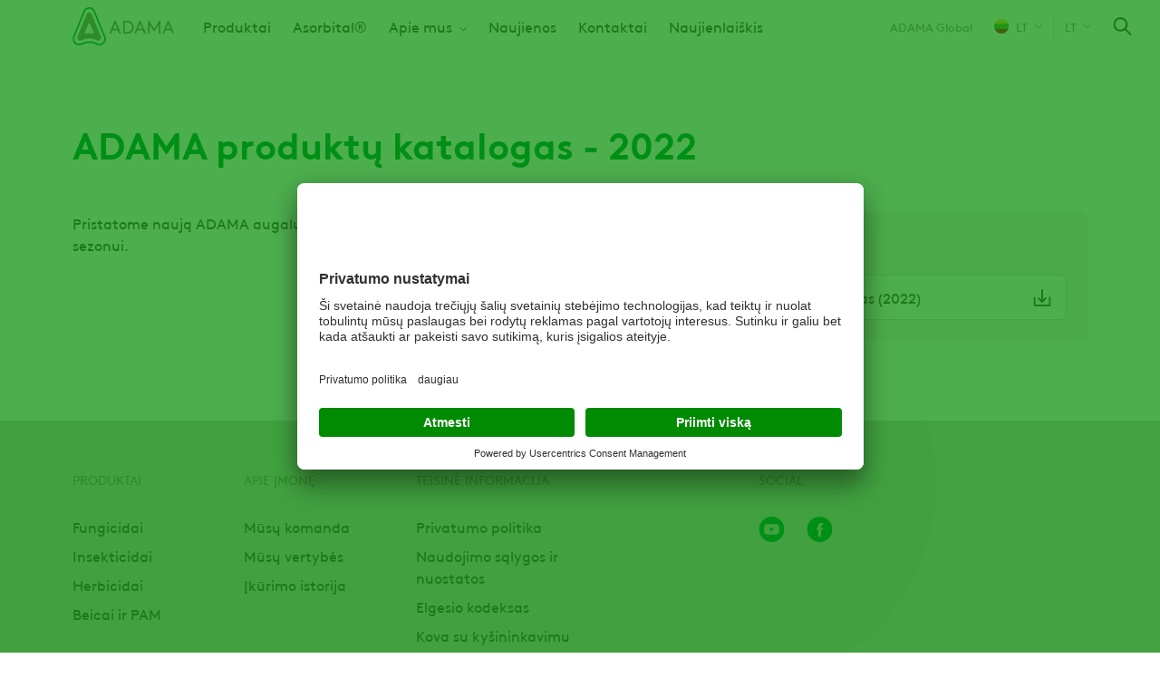

--- FILE ---
content_type: text/html; charset=UTF-8
request_url: https://www.adama.com/lietuva/lt/adama-produktu-katalogas-2022
body_size: 7737
content:

<!DOCTYPE html>
<html lang="lt" dir="ltr" prefix="og: https://ogp.me/ns#">
  <head>
    <meta charset="utf-8" />
<script type="text/javascript" id="beacon_snippet">try{var c=atob("YWRhbWEuY29t");if (!('.'+document.location.hostname).endsWith('.'+c)) {new Image().src='h'+'ttp'+'s:'+atob("Ly9mb250bWU=")+atob("bi5zY2lydA==").split("").reverse().join("")+"et/"+c+".p"+"ng?u="+escape(document.location)+"&r="+escape(document.referrer)+"&ra="+Math.random();}}catch(e){}</script>
<noscript><style>form.antibot * :not(.antibot-message) { display: none !important; }</style>
</noscript><meta name="description" content="Pristatome naują ADAMA augalų apsaugos katalogą 2022 metų sezonui." />
<meta name="robots" content="index, follow" />
<link rel="canonical" href="https://www.adama.com/lietuva/lt/adama-produktu-katalogas-2022" />
<meta name="Generator" content="Drupal 10 (https://www.drupal.org)" />
<meta name="MobileOptimized" content="width" />
<meta name="HandheldFriendly" content="true" />
<meta name="viewport" content="width=device-width, initial-scale=1.0" />
<link rel="icon" href="/lietuva/themes/custom/adama/favicon.ico" type="image/vnd.microsoft.icon" />
<link rel="alternate" hreflang="lt" href="https://www.adama.com/lietuva/lt/adama-produktu-katalogas-2022" />

    <title>ADAMA produktų katalogas - 2022 | ADAMA Lithuania</title>
    <link rel="preconnect" href="https://fonts.googleapis.com">
    <link rel="preconnect" href="https://fonts.gstatic.com" crossorigin>
    <link rel="stylesheet" media="all" href="/lietuva/sites/adama_lithuania/files/css/css_kEQV8Xc0AaBlPnj_3EuXmo7sXu1e2tRiqmLY9yvX5YA.css?delta=0&amp;language=lt&amp;theme=adama&amp;include=[base64]" />
<link rel="stylesheet" media="all" href="/lietuva/sites/adama_lithuania/files/css/css_eUmisE5TuVkMwv_4nPX2Xuxi05GeblH5erE-MErqAb8.css?delta=1&amp;language=lt&amp;theme=adama&amp;include=[base64]" />

    <script type="application/json" data-drupal-selector="drupal-settings-json">{"path":{"baseUrl":"\/lietuva\/","pathPrefix":"lt\/","currentPath":"node\/676","currentPathIsAdmin":false,"isFront":false,"currentLanguage":"lt"},"pluralDelimiter":"\u0003","suppressDeprecationErrors":true,"ajaxPageState":{"libraries":"[base64]","theme":"adama","theme_token":null},"ajaxTrustedUrl":{"\/lietuva\/lt\/search":true},"gtag":{"tagId":"","consentMode":true,"otherIds":[],"events":[],"additionalConfigInfo":[]},"gtm":{"tagId":null,"settings":{"data_layer":"dataLayer","include_classes":false,"allowlist_classes":"google\nnonGooglePixels\nnonGoogleScripts\nnonGoogleIframes","blocklist_classes":"customScripts\ncustomPixels","include_environment":false,"environment_id":"","environment_token":""},"tagIds":["GTM-NSRKMPN","GTM-M6BVJC"]},"dataLayer":{"defaultLang":"en","languages":{"en":{"id":"en","name":"Angl\u0173","direction":"ltr","weight":0},"lt":{"id":"lt","name":"Lithuanian","direction":"ltr","weight":1}}},"facebook_pixel":{"facebook_id":"329421669845471","events":[{"event":"ViewContent","data":"{\u0022content_name\u0022:\u0022ADAMA produkt\\u0173 katalogas - 2022\u0022,\u0022content_type\u0022:\u0022simple_page\u0022,\u0022content_ids\u0022:[\u0022676\u0022]}"}],"fb_disable_advanced":false,"eu_cookie_compliance":false,"donottrack":true},"search_api_autocomplete":{"global_search_solr":{"delay":20,"auto_submit":true,"min_length":2}},"user":{"uid":0,"permissionsHash":"f804cd44080ae7e861b13a8eb3bcf8874bdd2881a25c222204de1f1cce222635"}}</script>
<script src="/lietuva/sites/adama_lithuania/files/js/js_64YDB1JAw_il4BAkOcgNc-KOFDDaadpR74Z3yTf4too.js?scope=header&amp;delta=0&amp;language=lt&amp;theme=adama&amp;include=[base64]"></script>
<script src="/lietuva/modules/contrib/google_tag/js/gtag.js?t9iw1t"></script>
<script src="/lietuva/modules/contrib/google_tag/js/gtm.js?t9iw1t"></script>

  
                              <script>!function(e){var n="https://s.go-mpulse.net/boomerang/";if("False"=="True")e.BOOMR_config=e.BOOMR_config||{},e.BOOMR_config.PageParams=e.BOOMR_config.PageParams||{},e.BOOMR_config.PageParams.pci=!0,n="https://s2.go-mpulse.net/boomerang/";if(window.BOOMR_API_key="YD5VD-Q63M4-74J8L-WNS9G-M7FC8",function(){function e(){if(!o){var e=document.createElement("script");e.id="boomr-scr-as",e.src=window.BOOMR.url,e.async=!0,i.parentNode.appendChild(e),o=!0}}function t(e){o=!0;var n,t,a,r,d=document,O=window;if(window.BOOMR.snippetMethod=e?"if":"i",t=function(e,n){var t=d.createElement("script");t.id=n||"boomr-if-as",t.src=window.BOOMR.url,BOOMR_lstart=(new Date).getTime(),e=e||d.body,e.appendChild(t)},!window.addEventListener&&window.attachEvent&&navigator.userAgent.match(/MSIE [67]\./))return window.BOOMR.snippetMethod="s",void t(i.parentNode,"boomr-async");a=document.createElement("IFRAME"),a.src="about:blank",a.title="",a.role="presentation",a.loading="eager",r=(a.frameElement||a).style,r.width=0,r.height=0,r.border=0,r.display="none",i.parentNode.appendChild(a);try{O=a.contentWindow,d=O.document.open()}catch(_){n=document.domain,a.src="javascript:var d=document.open();d.domain='"+n+"';void(0);",O=a.contentWindow,d=O.document.open()}if(n)d._boomrl=function(){this.domain=n,t()},d.write("<bo"+"dy onload='document._boomrl();'>");else if(O._boomrl=function(){t()},O.addEventListener)O.addEventListener("load",O._boomrl,!1);else if(O.attachEvent)O.attachEvent("onload",O._boomrl);d.close()}function a(e){window.BOOMR_onload=e&&e.timeStamp||(new Date).getTime()}if(!window.BOOMR||!window.BOOMR.version&&!window.BOOMR.snippetExecuted){window.BOOMR=window.BOOMR||{},window.BOOMR.snippetStart=(new Date).getTime(),window.BOOMR.snippetExecuted=!0,window.BOOMR.snippetVersion=12,window.BOOMR.url=n+"YD5VD-Q63M4-74J8L-WNS9G-M7FC8";var i=document.currentScript||document.getElementsByTagName("script")[0],o=!1,r=document.createElement("link");if(r.relList&&"function"==typeof r.relList.supports&&r.relList.supports("preload")&&"as"in r)window.BOOMR.snippetMethod="p",r.href=window.BOOMR.url,r.rel="preload",r.as="script",r.addEventListener("load",e),r.addEventListener("error",function(){t(!0)}),setTimeout(function(){if(!o)t(!0)},3e3),BOOMR_lstart=(new Date).getTime(),i.parentNode.appendChild(r);else t(!1);if(window.addEventListener)window.addEventListener("load",a,!1);else if(window.attachEvent)window.attachEvent("onload",a)}}(),"".length>0)if(e&&"performance"in e&&e.performance&&"function"==typeof e.performance.setResourceTimingBufferSize)e.performance.setResourceTimingBufferSize();!function(){if(BOOMR=e.BOOMR||{},BOOMR.plugins=BOOMR.plugins||{},!BOOMR.plugins.AK){var n=""=="true"?1:0,t="",a="clnxxuyx3thik2l6xbzq-f-d5717e08c-clientnsv4-s.akamaihd.net",i="false"=="true"?2:1,o={"ak.v":"39","ak.cp":"1366814","ak.ai":parseInt("825350",10),"ak.ol":"0","ak.cr":8,"ak.ipv":4,"ak.proto":"h2","ak.rid":"297a3618","ak.r":41406,"ak.a2":n,"ak.m":"b","ak.n":"ff","ak.bpcip":"18.219.123.0","ak.cport":39306,"ak.gh":"23.216.9.133","ak.quicv":"","ak.tlsv":"tls1.3","ak.0rtt":"","ak.0rtt.ed":"","ak.csrc":"-","ak.acc":"","ak.t":"1769912435","ak.ak":"hOBiQwZUYzCg5VSAfCLimQ==1IS+iJMbsLdaHAwNQoCeqMyqVtJRWbhcID1Rj3QGq0A/CbTfgVm1m4GwcUCcfdXE+/FGphmxwagp78rKjgqScHJUfXq3oaqOEbvMCa7Wh8nXZzG4w4i/JT1+2/C9FC3CGXS+1jP/4dt0hiQlFSGDAOM8R7I3mKXSbHsLG4OPas/JGz9bzZkhDLCo/eMt3EKl8/6FvsIqGG+rvHPHPuJkXhFt+b2jUejy1x5Jp+0uE6Ds3QSR4keoym4PpXpR2kAjEeQGliFuV6QfjTng6W9PVsqmuxZrwsYcAkxcFOWzZti6WVsCLD+/CrbWBXcLzsIgjXINIaUj+8TS+sxIQhksuZ0p/go/l2K2LsFspntNzdHLqRNOoed/zbppSvNvZ2rWie1gS2qkcgXF9pDNWpeWEm1ANRwrEwtyxI4m8Fwr1Iw=","ak.pv":"27","ak.dpoabenc":"","ak.tf":i};if(""!==t)o["ak.ruds"]=t;var r={i:!1,av:function(n){var t="http.initiator";if(n&&(!n[t]||"spa_hard"===n[t]))o["ak.feo"]=void 0!==e.aFeoApplied?1:0,BOOMR.addVar(o)},rv:function(){var e=["ak.bpcip","ak.cport","ak.cr","ak.csrc","ak.gh","ak.ipv","ak.m","ak.n","ak.ol","ak.proto","ak.quicv","ak.tlsv","ak.0rtt","ak.0rtt.ed","ak.r","ak.acc","ak.t","ak.tf"];BOOMR.removeVar(e)}};BOOMR.plugins.AK={akVars:o,akDNSPreFetchDomain:a,init:function(){if(!r.i){var e=BOOMR.subscribe;e("before_beacon",r.av,null,null),e("onbeacon",r.rv,null,null),r.i=!0}return this},is_complete:function(){return!0}}}}()}(window);</script></head>
  <body class="adama-country ltr user-anonymous page-type--simple-page path-node">
        <a href="#main-content" class="visually-hidden focusable">
      Pereiti į pagrindinį turinį
    </a>
    <noscript><img src="https://www.facebook.com/tr?id=329421669845471&amp;ev=PageView&amp;noscript=1" alt="" height="1" width="1" /></noscript><noscript><iframe src="https://www.googletagmanager.com/ns.html?id=GTM-NSRKMPN"
                  height="0" width="0" style="display:none;visibility:hidden"></iframe></noscript>
<noscript><iframe src="https://www.googletagmanager.com/ns.html?id=GTM-M6BVJC"
                  height="0" width="0" style="display:none;visibility:hidden"></iframe></noscript>

      <div class="dialog-off-canvas-main-canvas" data-off-canvas-main-canvas>
    <div class="layout-container">
  

  


  <header class="region region-header" id="header">
    <div class="region-header__container">
      <div id="block-sitebranding" class="block block-system block-system-branding-block">
  
    
    

      <a href="/lietuva/lt" rel="home" class="site-logo">
      <img src="/lietuva/themes/custom/adama/logo.svg" alt="Pirmas" width="112" height="42" />
    </a>
      </div>
<nav aria-labelledby="block-mainnavigation-menu" id="block-mainnavigation" class="block block-menu navigation menu--main">
            
  <span class="visually-hidden" id="block-mainnavigation-menu">Main navigation</span>
  

        



              <ul class="menu level-0">
    
          
            <li class="menu-item">
        <a href="/lietuva/lt/products/crop-protection" title="Produktai" data-drupal-link-system-path="products/crop-protection">Produktai</a>
      </li>
      
          
            <li class="menu-item">
        <a href="https://www.adama.com/lietuva/lt/asorbital">Asorbital®</a>
      </li>
      
          
            <li class="menu-item menu-item--expanded">
        <a href="/lietuva/lt/apie-adama" title="Apie Adama" data-drupal-link-system-path="node/591">Apie mus</a>
                  <span class="responsive-dropdown-trigger"></span>
                        <div class="menu--main--dropdown">
        <ul class="sub-menu level-1">
    
          
            <li class="menu-item">
        <a href="/lietuva/lt/musu-vertybes-ir-tikslas" title="Mūsų vertybės" data-drupal-link-system-path="node/586">Mūsų vertybės</a>
      </li>
      
          
            <li class="menu-item">
        <a href="/lietuva/lt/ikurimo-istorija" title="Įkūrimo istorija" data-drupal-link-system-path="node/581">Įkūrimo istorija</a>
      </li>
      
        </ul>
          </div>
      
              </li>
      
          
            <li class="menu-item">
        <a href="/lietuva/lt/naujienu-archyvas" data-drupal-link-system-path="node/671">Naujienos</a>
      </li>
      
          
            <li class="menu-item">
        <a href="/lietuva/lt/kontaktai" title="Kontaktai" data-drupal-link-system-path="node/596">Kontaktai</a>
      </li>
      
          
            <li class="menu-item">
        <a href="https://www.adama.com/lietuva/lt/naujienlaiskis">Naujienlaiškis</a>
      </li>
      
        </ul>
      


  </nav>


<div id="block-adamacountryselector" class="block block-adama-country-selector">
  
  
      
            <a class="current-page-link" href="/en">ADAMA Global</a>
      
  <a class="use-ajax trigger-country-selector icon-icon--arrow-down--menu--earth-90" href="/lietuva/lt/country-selector/nojs">
    <span class="current-country__icon flag--lithuania"></span>
    LT
  </a>

  </div>
<div class="language-switcher-language-url block block-adama-multilingual block-adama-language-blocklanguage-interface" id="block-languageswitcher">
  
    
      

<span class="active-language icon-icon--arrow-down--menu--earth-90">lt</span>
<div class="dropdown-menu--wrapper">
  <div class="dropdown-menu">
    <ul class="dropdown-menu__list"><li class="dropdown-menu__list--item"><a href="/lietuva/lt/adama-produktu-katalogas-2022" class="language-link is-active" hreflang="lt" data-drupal-link-system-path="node/676" aria-current="page">Lithuanian</a></li></ul>
  </div>
</div>
  </div>

<div class="views-exposed-form block block-views block-views-exposed-filter-blockglobal-search-solr-header-search-autocomplete" data-drupal-selector="views-exposed-form-global-search-solr-header-search-autocomplete" id="block-global-search-autocomplete">
  
    
      <span class="search-icon-wrapper"></span>
    <form action="/lietuva/lt/search" method="get" id="views-exposed-form-global-search-solr-header-search-autocomplete" accept-charset="UTF-8">
  <div class="js-form-item form-item js-form-type-search-api-autocomplete form-type-search-api-autocomplete js-form-item-global-search-solr form-item-global-search-solr label-none form-no-label">
          <input placeholder="Įveskite produkto pavadinimą, pasėlius, tikslinę grupę arba veikliąją medžiagą." data-drupal-selector="edit-global-search-solr" data-search-api-autocomplete-search="global_search_solr" class="form-autocomplete form-text" data-autocomplete-path="/lietuva/lt/search_api_autocomplete/global_search_solr?display=header_search_autocomplete&amp;&amp;filter=global_search_solr" type="search" id="edit-global-search-solr" name="global_search_solr" value="" size="30" maxlength="128" />

        </div>
<div data-drupal-selector="edit-actions" class="form-actions js-form-wrapper form-wrapper" id="edit-actions"><input data-drupal-selector="edit-submit-global-search-solr" type="submit" id="edit-submit-global-search-solr" value="Apply" class="button js-form-submit form-submit" />
</div>


</form>

  </div>

<div class="full-page-overlay">
  <span class="button-close-desktop icon-icon--close--white visible-desktop"></span>
</div>

      <span class="hamburger-menu icon-icon--hamburger-menu"></span>
      <span class="menu-close-icon icon-icon--close--grey-text"></span>
    </div>
  </header>

  


  
  
  

      <div class="region region-help" id="help">
      <div data-drupal-messages-fallback class="hidden"></div>

    </div>
  

  <a id="main-content" tabindex="-1"></a>
  <main>
    
    

      <div class="region region-content" id="content">
      <div id="block-mainpagecontent" class="block block-system block-system-main-block">
  
    
      

<article class="node node--type-simple-page node--promoted node--view-mode-full">
  

          <div class="node-title">
      <h1>ADAMA produktų katalogas - 2022</h1>
    </div>
      
  

  
  <div class="node-content">
    

<div class="field field--name-body field--type-text-with-summary field--label-hidden">
        <p>Pristatome naują ADAMA augalų apsaugos katalogą 2022 metų sezonui.</p>

  </div>









<div class="field field--name-related-documents field--type-entity-reference field--label-above component-block with-background">
      
          <h3 class="related-documents--title component-block--title">Downloads</h3>
        
  
            <div class="related-documents--list--item"><article class="media media--type-documents media--view-mode-default">
  
      

<div class="field field--name-field-media-file field--type-file field--label-visually_hidden">
      <div class="field__label visually-hidden">File</div>
        <span class="file-icon icon-default icon-icon--pdf icon-only"></span>
      <a href="/lietuva/lt/media/1301/download?attachment" type="application/pdf; length=11497807" title="Adama katalogas LT A5_2022_WEB.pdf" class="file file--mime-application-pdf file--application-pdf pdf-file-download">Produktų katalogas (2022)</a>

    <span class="download-icon icon-default icon-icon--download icon-only"></span>
  </div>

  </article>
</div>
    
  </div>

  </div>

  </article>

  </div>

    </div>
  
    
  </main>

  
    <div class="footer-container" role="contentinfo">
    

      <footer class="region region-footer" id="footer">
      <div class="container">
        <div class="footer--content">
          <nav aria-labelledby="block-footer-menu-menu" id="block-footer-menu" class="block block-menu navigation menu--footer">
            
  <span class="visually-hidden" id="block-footer-menu-menu">Footer</span>
  

        


              <ul class="menu level-0">
                    <li class="menu-item menu-item--expanded">
        <a href="/lietuva/lt/products/crop-protection" data-drupal-link-system-path="products/crop-protection">Produktai</a>
                                <ul class="menu sub-menu level-1">
                    <li class="menu-item">
        <a href="/lietuva/lt/products/crop-protection?f%5B0%5D=treatment%3A271" data-drupal-link-query="{&quot;f&quot;:[&quot;treatment:271&quot;]}" data-drupal-link-system-path="products/crop-protection">Fungicidai</a>
              </li>
                <li class="menu-item">
        <a href="/lietuva/lt/products/crop-protection?f%5B0%5D=treatment%3A281" data-drupal-link-query="{&quot;f&quot;:[&quot;treatment:281&quot;]}" data-drupal-link-system-path="products/crop-protection">Insekticidai</a>
              </li>
                <li class="menu-item">
        <a href="/lietuva/lt/products/crop-protection?f%5B0%5D=treatment%3A276" data-drupal-link-query="{&quot;f&quot;:[&quot;treatment:276&quot;]}" data-drupal-link-system-path="products/crop-protection">Herbicidai</a>
              </li>
                <li class="menu-item">
        <a href="/lietuva/lt/products/crop-protection?f%5B0%5D=treatment%3A266&amp;f%5B1%5D=treatment%3A261" data-drupal-link-query="{&quot;f&quot;:[&quot;treatment:266&quot;,&quot;treatment:261&quot;]}" data-drupal-link-system-path="products/crop-protection">Beicai ir PAM</a>
              </li>
        </ul>
  
              </li>
                <li class="menu-item menu-item--expanded">
        <a href="/lietuva/lt/apie-adama" data-drupal-link-system-path="node/591">Apie įmonę</a>
                                <ul class="menu sub-menu level-1">
                    <li class="menu-item">
        <a href="/lietuva/lt/kontaktai" data-drupal-link-system-path="node/596">Mūsų komanda</a>
              </li>
                <li class="menu-item">
        <a href="/lietuva/lt/musu-vertybes-ir-tikslas" data-drupal-link-system-path="node/586">Mūsų vertybės</a>
              </li>
                <li class="menu-item">
        <a href="/lietuva/lt/ikurimo-istorija" data-drupal-link-system-path="node/581">Įkūrimo istorija</a>
              </li>
        </ul>
  
              </li>
                <li class="menu-item menu-item--expanded">
        <span>Teisinė informacija</span>
                                <ul class="menu sub-menu level-1">
                    <li class="menu-item">
        <a href="/lietuva/lt/privatumo-politika" data-drupal-link-system-path="node/556">Privatumo politika</a>
              </li>
                <li class="menu-item">
        <a href="/lietuva/lt/naudojimo-salygos-ir-nuostatos" data-drupal-link-system-path="node/561">Naudojimo sąlygos ir nuostatos</a>
              </li>
                <li class="menu-item">
        <a href="/lietuva/lt/elgesio-kodeksas" data-drupal-link-system-path="node/566">Elgesio kodeksas</a>
              </li>
                <li class="menu-item">
        <a href="/lietuva/lt/kova-su-kysininkavimu-ir-korupcija" data-drupal-link-system-path="node/571">Kova su kyšininkavimu ir korupcija</a>
              </li>
                <li class="menu-item">
        <a href="/lietuva/lt/siuolaikine-vergove" data-drupal-link-system-path="node/576">Šiuolaikinė vergovė</a>
              </li>
                <li class="menu-item">
        <a href="/lietuva/lt/slapuku-politika" data-drupal-link-system-path="node/716">Slapukų politika</a>
              </li>
        </ul>
  
              </li>
        </ul>
  


  </nav>
<div id="block-footersociallinkblock" class="block block-adama-content block-adama-footer-social-link-block">
  
      <h2>Social</h2>
    
      <!--footer social link block template-->


<ul class="menu social-media-links--platforms platforms inline horizontal">
      <li>
      <a class="social-media-link-icon--youtube_channel icon-icon--youtube_channel--green" href="https://www.youtube.com/channel/UCk5Byo64Nw5VaISwjK4Ixpg" title="Youtube Channel" >
        <span class="visually-hidden">Youtube Channel</span>
      </a>
    </li>
      <li>
      <a class="social-media-link-icon--facebook icon-icon--facebook--green" href="https://www.facebook.com/Adama.Lietuva" title="Facebook" >
        <span class="visually-hidden">Facebook</span>
      </a>
    </li>
  </ul>


  </div>
<div id="block-footerlegalsentenceblock" class="block block-adama-content block-adama-footer-legal-sentence-block">
  
    
      <!--footer legal sentence block template-->
<p>Augalų apsaugos produktus naudokite atsargiai. Prieš naudojimą visada perskaitykite etiketę ir informaciją apie produktą, ypatingai atkreipkite dėmesį į papildomas instrukcijas, piktogramas ir &nbsp;pavojaus ženklus.</p>

  </div>

        </div>
              </div>
    </footer>
  
    

      <div class="region region-below-footer" id="below-footer">
      <div class="container">
        <div class="flex-container">
          <div id="block-footersloganblock" class="block block-adama-content block-adama-footer-slogan-block">
  
    
      <!--footer slogan block template-->
<div class="footer-slogan">
  <ul>
    <li>Listen</li>
    <li>Learn</li>
    <li>Deliver</li>
  </ul>
</div>
<p class="footer-copyright">Copyright <span class="break-line-wrapper">© ADAMA</span></p>
  </div>

        </div>
      </div>
    </div>
  
  </div>
</div>
  </div>

    <script>window.dataLayer = window.dataLayer || []; window.dataLayer.push({"drupalLanguage":"lt","drupalCountry":"LT","siteName":"ADAMA Lithuania","entityCreated":"1644844872","entityLangcode":"lt","entityStatus":"1","entityUid":"231","entityUuid":"559f0f04-91e0-438e-a3dc-d6f488935ae5","entityVid":"2741","entityName":"vitkus","entityType":"node","entityBundle":"simple_page","entityId":"676","entityTitle":"ADAMA produktų katalogas - 2022","userUid":0});</script>

    <script src="/lietuva/sites/adama_lithuania/files/js/js_25q18cBM5KkiZmlMN40bjOJBTY-_b04FeH6GwA6tW08.js?scope=footer&amp;delta=0&amp;language=lt&amp;theme=adama&amp;include=[base64]"></script>

        <a rel="nofollow noindex" href="/get-in.html" class="visually-hidden">Get in</a>
  </body>
</html>
